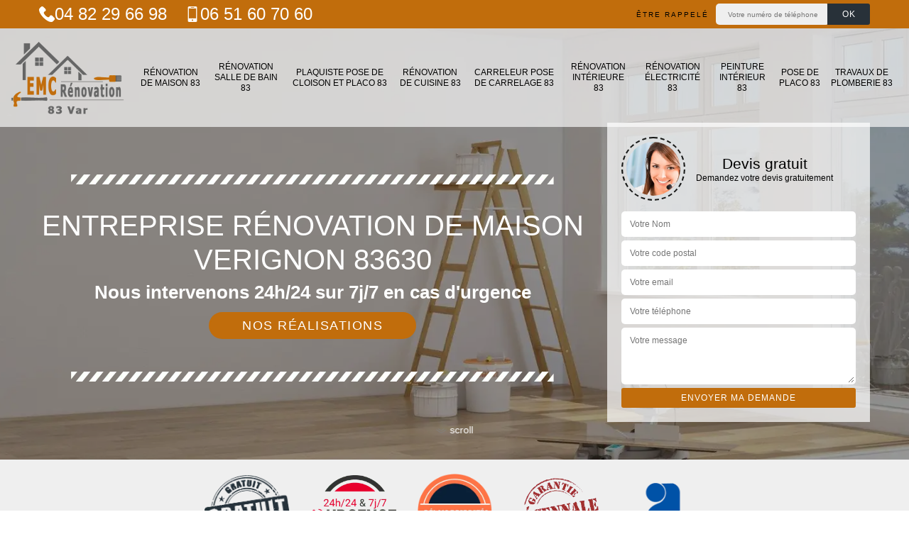

--- FILE ---
content_type: text/html; charset=UTF-8
request_url: https://www.renovation-habitat-83.fr/entreprise-renovation-maison-verignon-83630
body_size: 6778
content:
<!DOCTYPE html><html dir="ltr" lang="fr-FR"><head><meta charset="UTF-8" /><meta name=viewport content="width=device-width, initial-scale=1.0, minimum-scale=1.0 maximum-scale=1.0"><meta http-equiv="content-type" content="text/html; charset=UTF-8" ><title>Entreprise rénovation de maison à Verignon tel: 04.82.29.66.98</title><meta name="description" content="EMC RENOVATION est un spécialiste en rénovation à Verignon 83630 qui met son savoir-faire à votre profit pour effectuer une rénovation de maison. Devis détaillé offert"><link rel="shortcut icon" href="/skins/default/images/favicon.ico" type="image/x-icon"><link rel="icon" href="/skins/default/images/favicon.ico" type="image/x-icon"><link href="/skins/default/css/bootstrap.min.css" rel="stylesheet" type="text/css"/><link href="/skins/default/css/style.css" rel="stylesheet" type="text/css"/><link rel="preconnect" href="https://www.googletagmanager.com"><link rel="preconnect" href="https://nominatim.openstreetmap.org"></head><body class="Desktop ville"><div class="wrapper-container"><header class="site-header header"><!-- main header --><div id="noMobile" class="top_bar"><div class="container"><div class="right-header d-flex align-items-center justify-content-between"><div class="tel-top_"><a href="tel:0482296698"><img loading="lazy" src="/skins/default/images/img/icon-fixe-bl.webp" alt="icon"> 04 82 29 66 98</a><a href="tel:0651607060"><img loading="lazy" src="/skins/default/images/img/icon-portable-bl.webp" alt="icon"> 06 51 60 70 60</a></div><div class="Top_rappel"><form action="/message.php" method="post" id="rappel_immediat"><input type="text" name="mail" id="mail2" value=""><input type="hidden" name="type" value="rappel"><strong>Être rappelé</strong><input type="text" name="numtel" required="" placeholder="Votre numéro de téléphone ..." class="input-form"><input type="submit" name="OK" value="OK" class="btn-devis-gratuit"></form></div></div></div></div><div class="main-bar"><div class="container"><div class="d-flex justify-content-between align-items-center"><a href="/" title="EMC RENOVATION" class="logo"><img loading="lazy" src="/skins/default/images/logo.png" alt="EMC RENOVATION" /></a><nav class="nav justify-content-between"><ul class="nav-list"><li class="nav-item"><a href="/">Rénovation de maison 83</a></li><li class="nav-item"><a href="entreprise-renovation-salle-bain-var-83">Rénovation salle de bain 83</a></li><li class="nav-item"><a href="artisan-plaquiste-pose-cloison-placo-var-83">Plaquiste pose de cloison et placo 83</a></li><li class="nav-item"><a href="entreprise-renovation-cuisine-var-83">Rénovation de cuisine 83</a></li><li class="nav-item"><a href="artisan-carreleur-pose-carrelage-var-83">Carreleur pose de carrelage 83</a></li><li class="nav-item"><a href="entreprise-renovation-interieure-var-83">Rénovation intérieure 83</a></li><li class="nav-item"><a href="entreprise-renovation-electricite-var-83">Rénovation électricité 83</a></li><li class="nav-item"><a href="entreprise-peinture-interieur-var-83">Peinture intérieur 83</a></li><li class="nav-item"><a href="entreprise-pose-placo-var-83">Pose de placo 83</a></li><li class="nav-item"><a href="entreprise-travaux-plomberie-var-83">Travaux de plomberie 83</a></li></ul></nav></div></div><div id="noDesktop" class="telTopNav"><a href="tel:0482296698"><img loading="lazy" src="/skins/default/images/img/icon-fixe-bl-mob.webp" alt="icon"> 04 82 29 66 98</a><a href="tel:0651607060"><img loading="lazy" src="/skins/default/images/img/icon-portable-bl-mob.webp" alt="icon"> 06 51 60 70 60</a></div></div><!-- main header END --></header><!-- Homeslider --><section  class="intro_section page_mainslider"><div id="noMobile" class="main-slider__scroll m-uppercase" id="main-slider__scroll"><a href="#scroll1"><img loading="lazy" src="/skins/default/images/img/icon-scroll.webp" alt="icon"> <span>scroll</span></a></div><div class="flexslider"><div id="noMobile" class="slides"><div style="background-image: url(/skins/default/images/img/bg-25.webp);"></div></div><div id="noDesktop" class="slides"><div style="background-image: url(/skins/default/images/img/bg-25-s.webp);"></div></div><div class="container"><div class="captionSlider"><div class="row align-items-center"><div class="col-md-8"><div class="slide_description_wrapper"><div class="slide_description"><img loading="lazy" src="/skins/default/images/img/sep-line-white.webp" alt="" class="mb-4" /><div class="intro-layer ribbon-1"><div class="text-uppercase h1">Entreprise rénovation de maison Verignon 83630</div></div><div class="intro-layer"><p class="grey"><span>Nous intervenons 24h/24 sur 7j/7 en cas d'urgence</span></p></div><a class="header-realisation" href="/realisations">Nos réalisations</a><img loading="lazy" src="/skins/default/images/img/sep-line-white.webp" alt="" class="mt-5" /></div></div></div><div id="noMobile" class="col-md-4"><div class="DevisSlider"><div class="Devigratuit"><form action="/message.php" method="post" id="Devis_form"><input type="text" name="mail" id="mail" value=""><div class="devis-titre text-center"><div class="call-img"><img loading="lazy" src="/skins/default/images/img/call.webp" alt="Devis gratuit"/></div><div class="titre-h3"><span>Devis gratuit <span>Demandez votre devis gratuitement</span></span></div></div><input type="text" name="nom" required="" class="input-form" placeholder="Votre Nom"><input type="text" name="code_postal" required="" class="input-form" placeholder="Votre code postal"><input type="text" name="email" required="" class="input-form" placeholder="Votre email"><input type="text" name="telephone" required="" class="input-form" placeholder="Votre téléphone"><textarea name="message" required="" class="input-form" placeholder="Votre message"></textarea><div class="text-center"><input type="submit" value="Envoyer ma demande" class="btn-devis-gratuit"></div></form></div></div></div></div></div></div></div></section><div id="fixedRight"><div class="Devigratuit"><form action="/message.php" method="post" id="Devis_form"><input type="text" name="mail" id="mail" value=""><div class="devis-titre text-center"><div class="call-img"><img loading="lazy" src="/skins/default/images/img/call.webp" alt="Devis gratuit"/></div><div class="titre-h3"><span>Devis gratuit</span></div></div><input type="text" name="nom" required="" class="input-form" placeholder="Votre Nom"><input type="text" name="code_postal" required="" class="input-form" placeholder="Votre code postal"><input type="text" name="email" required="" class="input-form" placeholder="Votre email"><input type="text" name="telephone" required="" class="input-form" placeholder="Votre téléphone"><textarea name="message" required="" class="input-form" placeholder="Votre message"></textarea><div class="text-center"><input type="submit" value="Envoyer ma demande" class="btn-devis-gratuit"></div></form></div><div class="sepR"></div><div class="Contact_rappel"><strong>On vous rappelle immediatement</strong><form action="/message.php" method="post" id="rappel_immediat"><input type="text" name="mail" id="mail2" value=""><input type="hidden" name="type" value="rappel"><input type="text" name="numtel" required="" placeholder="Votre numéro de téléphone ..." class="input-form"><input type="submit" name="OK" value="RAPPELEZ-MOI" class="btn-devis-gratuit"></form></div></div><div class="partenaires"><div class="container"><div class="logo-part"><img loading="lazy" src="/skins/default/images/img/devis-logo.webp" alt="Devis"><img loading="lazy" src="/skins/default/images/img/urgence-logo.webp" alt="Urgence"><img loading="lazy" src="/skins/default/images/img/delais_respectes.webp" alt="delais respecté" style="width: 105px;"><img loading="lazy" src="/skins/default/images/img/garantie-decennale.webp" alt="garantie décennale"><img loading="lazy" src="/skins/default/images/img/artisan.webp" alt="artisan"></div></div></div><section class="sect4">
	<div class="container">
		<div id="noMobile" class="categ">
					</div>
		<div id="noDesktop">
					</div>
	</div>	
</section><div id="scroll1" class="wrap"><div class="container"><div class="row"><div class="col-md-8"><div class="main"><section class="sect5"><div class="block-middle"><h2>Rénovation appartement Verignon : la société EMC RENOVATION prête à apporter son expertise</h2><p>La société EMC RENOVATION offre son accompagnement professionnel pour tout projet de rénovation d’appartement. Elle dispose de professionnels de différents corps de métiers et cela permet d’apporter des améliorations et de diminuer les coûts d’une rénovation. La première démarche est de bien comprendre les objectifs pour effectuer la rénovation de l’appartement. Elle vérifie les règlements intérieurs de l’immeuble avant de commencer les travaux. Le cabinet de cette société vérifie les lignes de force de l’appartement en cas de projet pour abattre un mur. Contactez-la.</p></div><div class="row justify-content-center"><div class="col-md-4"><div class="imgbg" style="background-image: url('/photos/5711389-renovation-de-maison-1.jpg');"></div></div><div class="col-md-8"><h2>Rénovation de maison à Verignon : faites de la société EMC RENOVATION votre seule interlocutrice technique</h2><p>La rénovation de maison est une opération plus ou moins lourde suivant l’importance des travaux. Faites confiance en l’expertise de la société EMC RENOVATION. Elle dispose d’un cabinet pour finaliser tout projet, offre un accompagnement pour les démarches administratives en cas de rénovation extérieur. La société effectue tous travaux de rénovation intérieure : rénovation de cuisine, de salle de bain, création de nouvelles pièces… En travaillant avec cette société, le porteur de projet est assuré de travailler avec un interlocuteur unique.</p></div></div><div class="row justify-content-center"><div class="col-md-4"><div class="imgbg" style="background-image: url('/photos/5711389-renovation-de-maison-2.jpg');"></div></div><div class="col-md-8"><h2>Confiez à EMC RENOVATION toutes rénovations de maison ou d'appartement que vous prévoyez dans le 83630</h2><p>Tous les clients de notre entreprise EMC RENOVATION à Verignon peuvent compter sur notre aide experte pour tout type de projet de rénovation de maison et d’appartement dans la région du 83630. Nos professionnels excellent dans tous les métiers nécessaires pour ce genre d’intervention et peuvent gérer tous les chantiers, petits ou grands. Nous fournissons toujours à nos clients le meilleur service possible depuis la première prise de contact à la fin des travaux. Nous offrons une prestation des plus exemplaires, des prix abordables et un accompagnement au top. Nos clients peuvent avoir confiance en notre soutien pour chaque projet de rénovation de maison et d’appartement peu importe son envergure.</p></div></div><div class="row justify-content-center"><div class="col-md-4"><div class="imgbg" style="background-image: url('/photos/5711389-renovation-de-maison-3.jpg');"></div></div><div class="col-md-8"><h2>Entreprise EMC RENOVATION est à votre disposition pour une rénovation appartement à Verignon</h2><p>Quand rénover son appartement ? Il n’y a pas de période réglementaire pour effectuer une rénovation d’appartement. Tout est question de goût et de coût. Il y a aussi les opportunités à saisir. Un exemple parmi tant d’autres, au sortir d’une longue convalescence pour avoir un nouvel environnement. Contactez notre entreprise d’aménagement intérieur EMC RENOVATION. Nous assurons toute opération de home staging en apportant des idées d’amélioration sur le projet conçu et surtout, nous disposons de professionnels pour assurer la rénovation. À votre disposition immédiatement.</p></div></div><div class="row justify-content-center"><div class="col-md-4"><div class="imgbg" style="background-image: url('/photos/5711389-renovation-de-maison-4.jpg');"></div></div><div class="col-md-8"><h2>Pourquoi faire confiance à EMC RENOVATION pour rénover votre maison ou votre appartement ?</h2><p>Les rénovations de maisons ou d'appartements sont des travaux qui nécessitera toujours l’intervention de professionnels et pas n’importe lesquels. Considérant les investissements importants que de tels projets peuvent susciter, il est primordial de choisir des professionnels qualifiés, expérimentés et fiables par-dessus tout. Vous résidez à Verignon ou dans le 83630 ? Réaliser en toute confiance rénovation de maison et d’appartement est possible avec EMC RENOVATION. Notre entreprise est fière de sa renommée. Depuis que nous avons établi notre service il y a 20 ans, nous avons toujours fourni des résultats de haute qualité à nos nombreux clients. Nous nous efforcerons toujours d'accorder à chaque projet le soin et l'attention qu'il mérite. Que vous ayez des questions, besoin d'idées, besoin d'aide pour planifier et organiser un projet, nous sommes là pour vous accompagner.</p></div></div><div class="row justify-content-center"><div class="col-md-4"><div class="imgbg" style="background-image: url('/photos/5711389-renovation-de-maison-5.jpg');"></div></div><div class="col-md-8"><h2>EMC RENOVATION assure le nettoyage et le ponçage pour un aménagement d’appartement Verignon de qualité</h2><p>L’ampleur des travaux d’aménagement d’appartement est fonction principalement des coûts avant le goût. Pour l’entreprise EMC RENOVATION, il est important de connaître le budget disponible afin de bien cerner les possibilités en aménagement. Un travail de nettoyage peut suffire pour rafraîchir les murs, surtout dans les parties les plus utilisées comme les couloirs. Il suffit par exemple d’effectuer le ponçage de parquet, le carrelage, le béton décoratif et le plan de travail en marbre. L’entreprise possède les matériels et le personnel qualifié.</p></div></div><div class="row justify-content-center"><div class="col-md-4"><div class="imgbg" style="background-image: url('/photos/5711389-renovation-de-maison-6.jpg');"></div></div><div class="col-md-8"><h2>Décoration d’intérieur à Verignon ? EMC RENOVATION maîtrise les styles trad ou contemporain </h2><p>L’entreprise EMC RENOVATION est prête pour apporter son expertise pour tous travaux de décoration intérieure en rénovation de maison. Elle maîtrise les interventions pour une décoration d’intérieur visant la sobriété ou la simplicité dans le style zen. Si le demandeur recherche le style contemporain, les professionnels de l’entreprise réalisent parfaitement les travaux pour avoir des lignes épurées et des couleurs neutres. Et ils assurent aussi les travaux pour des décorations d’intérieur de style trad (traditionnel) avec une large utilisation de bois, des tissus aux couleurs saturées.</p></div></div><div class="row justify-content-center"><div class="col-md-4"><div class="imgbg" style="background-image: url('/photos/5711389-renovation-de-maison-7.jpg');"></div></div><div class="col-md-8"><h2>Sollicitez l'équipe de EMC RENOVATION pour organiser et réaliser la rénovation de votre maison</h2><p>Entreprendre de lourds travaux de rénovation domiciliaire nécessite d’étudier chaque étape du processus avec attention. Pour vous qui habitez à Verignon ou ailleurs dans le 83630, EMC RENOVATION peut atténuer votre anxiété dans la réalisation de tels projet. L’équipe de notre entreprise EMC RENOVATION à Verignon vous aidera dans l'organisation de votre projet afin d’aboutir à un excellent résultat. Nos professionnels de la rénovation de maison sauront prendre en compte tous vos besoins, ils vous partageront des idées et des avis, ils planifieront les travaux de manière intelligente avec vous. Lors de travaux, ils vous tiendront toujours informé de l'état actuel de votre projet jusqu'à ce que le travail soit terminé. Avec EMC RENOVATION vous pouvez être certain de réussir sans difficulté la rénovation de votre maison.</p></div></div><div class="row justify-content-center"><div class="col-md-4"><div class="imgbg" style="background-image: url('/photos/5711389-renovation-de-maison-8.jpg');"></div></div><div class="col-md-8"><h2>Vous recherchez des professionnels de la rénovation de maison près de chez vous ? Choisissez EMC RENOVATION et son équipe à Verignon</h2><p>Un projet de rénovation de maison nécessite une prise main des plus professionnelles. Faire confiance à n’importe qui ne serait pas recommandé. Au lieu de cela, embaucher des professionnels comme ceux de chez EMC RENOVATION pour organiser et réaliser la rénovation de votre maison est la meilleure solution. Nous avons déjà travaillé sur de tels projets depuis plus de 20 ans à Verignon et dans ses alentours — offrant toujours les meilleurs services possibles — grâce à notre équipe d'experts. Fiables et consciencieux, nos professionnels ont gagné la confiance de nombreux propriétaires. En raison de notre engagement envers des normes élevées et notre accompagnement toujours au top, nos clients satisfaits sont heureux de nous recommander.</p></div></div><div class="row justify-content-center"><div class="col-md-4"><div class="imgbg" style="background-image: url('/photos/5711389-renovation-de-maison-9.jpg');"></div></div><div class="col-md-8"><h2>Faites confiance aux architectes de la société EMC RENOVATION pour la décoration d'intérieur à Verignon</h2><p>La société EMC RENOVATION apporte son expertise à tous propriétaires qui souhaitent effectuer des travaux de décoration d’intérieur. Elle dispose d’architectes d’intérieur pour assurer la faisabilité d’un projet, apporter les améliorations techniques et profiter des avancées technologiques. Certes, la décoration est une question de goût, mais les architectes d’intérieur de cette société savent équilibrer l’emplacement des différents objets dans une pièce pour obtenir l’équilibre recherché. Ils savent créer une ambiance festive ou une ambiance relaxante grâce aux différentes décorations installées. </p></div></div><div class="row justify-content-center"><div class="col-md-4"><div class="imgbg" style="background-image: url('/photos/5711389-renovation-de-maison-10.jpg');"></div></div><div class="col-md-8"><h2>Le devis rénovation d'intérieur Verignon est gratuit avec notre entreprise EMC RENOVATION</h2><p>Pour vous aider à vous préparer pour réussir votre projet de rénovation d’intérieur, notre entreprise EMC RENOVATION vous invite à déposer une demande de devis. Dès réception de votre demande, un de nos professionnels se déplace pour évaluer les travaux à faire. Nous dressons le devis avec les données reçues et vos recommandations. Le devis que nous préparons est sans frais et ne vous engage pas. Il est possible de modification après négociation. Une fois le devis validé, les prix indiqués ne changent plus. </p></div></div></section></div></div><div class="col-md-4"><div class="engagement"><p style="background-image: url('/skins/default/images/img/engagement.webp');"><span>Nos engagements</span></p><ul class="list-eng"><li><img loading="lazy" src="/skins/default/images/img/icon-vrai.webp" alt="icon">Devis et déplacement gratuits</li><li><img loading="lazy" src="/skins/default/images/img/icon-vrai.webp" alt="icon">Sans engagement</li><li><img loading="lazy" src="/skins/default/images/img/icon-vrai.webp" alt="icon">Artisan passionné</li><li><img loading="lazy" src="/skins/default/images/img/icon-vrai.webp" alt="icon">Prix imbattable</li><li><img loading="lazy" src="/skins/default/images/img/icon-vrai.webp" alt="icon">Travail de qualité</li></ul></div><div class="contact-tel"><div class="tel-block"><div class="tel-fixe"><span><img loading="lazy" src="/skins/default/images/img/icon-fixe-bl.webp" alt="icon"></span><p><a href="tel:0482296698"> 04 82 29 66 98</a></p></div><div class="tel-portable"><span><img loading="lazy" src="/skins/default/images/img/icon-portable-bl.webp" alt="icon"> </span><p><a href="tel:0651607060">06 51 60 70 60</a></p></div></div><div class="contact-text"><span>Contactez-nous</span></div></div><div class="intervention-block-right"><div class="text-center"><img loading="lazy" src="/skins/default/images/img/urgence-logo.webp" alt="Devis gratuit"/></div><div class="text-intervention text-center"><span>NOUS INTERVENONS 7j/7 et 24h/24</span><p>En cas d’urgence, nous intervenons dans l’immédiat, n’hésitez pas à nous contacter via le formulaire ou à nous appeler.</p></div></div><div class="location"><p style="background-image: url('/skins/default/images/img/location.webp');"><span>Nous localiser</span></p><p>290 Av. Robespierre<br/> 83130 La Garde</p><div id="Map"></div></div></div></div></div></div><div class="devis-last-block"><div class="container"><span class="Titre">Autres services</span><ul class="Liens"><li><a href="/entreprise-renovation-salle-bain-verignon-83630">Rénovation salle de bain Verignon</a></li><li><a href="/artisan-plaquiste-pose-cloison-placo-verignon-83630">Plaquiste pose de cloison et placo Verignon</a></li><li><a href="/entreprise-renovation-cuisine-verignon-83630">Rénovation de cuisine Verignon</a></li><li><a href="/artisan-carreleur-pose-carrelage-verignon-83630">Carreleur pose de carrelage Verignon</a></li><li><a href="/entreprise-renovation-interieure-verignon-83630">Rénovation intérieure Verignon</a></li><li><a href="/entreprise-renovation-electricite-verignon-83630">Rénovation électricité Verignon</a></li><li><a href="/entreprise-peinture-interieur-verignon-83630">Peinture intérieur Verignon</a></li><li><a href="/entreprise-pose-placo-verignon-83630">Pose de placo Verignon</a></li><li><a href="/entreprise-travaux-plomberie-verignon-83630">Travaux de plomberie Verignon</a></li></ul></div></div><footer id="footer"><div class="footer-container"><div class="sf-bg"></div><div class="container"><div class="row"><div class="col-md-4"><div class="footer-logo"><a href="/" title="EMC RENOVATION" class="logo"><img loading="lazy" src="/skins/default/images/logo.png" alt="EMC RENOVATION"/></a><p class="adr"><img loading="lazy" src="/skins/default/images/img/icon-adresse.webp" alt="icon">290 Av. Robespierre<br/> 83130 La Garde</p></div></div><div class="col-md-1"></div><div class="col-md-7"><div class="lien-footer"><span>Nos Services</span><ul><li><img loading="lazy" src="/skins/default/images/img/icon-vrai.webp" alt="icon"><a href="artisan-carreleur-pose-carrelage-var-83" class="lien-item">Carreleur pose de carrelage 83</a></li><li><img loading="lazy" src="/skins/default/images/img/icon-vrai.webp" alt="icon"><a href="entreprise-peinture-interieur-var-83" class="lien-item">Peinture intérieur 83</a></li><li><img loading="lazy" src="/skins/default/images/img/icon-vrai.webp" alt="icon"><a href="artisan-plaquiste-pose-cloison-placo-var-83" class="lien-item">Plaquiste pose de cloison et placo 83</a></li><li><img loading="lazy" src="/skins/default/images/img/icon-vrai.webp" alt="icon"><a href="entreprise-pose-placo-var-83" class="lien-item">Pose de placo 83</a></li><li><img loading="lazy" src="/skins/default/images/img/icon-vrai.webp" alt="icon"><a href="entreprise-renovation-cuisine-var-83" class="lien-item">Rénovation de cuisine 83</a></li><li><img loading="lazy" src="/skins/default/images/img/icon-vrai.webp" alt="icon"><a href="/" class="lien-item">Rénovation de maison 83</a></li><li><img loading="lazy" src="/skins/default/images/img/icon-vrai.webp" alt="icon"><a href="entreprise-renovation-interieure-var-83" class="lien-item">Rénovation intérieure 83</a></li><li><img loading="lazy" src="/skins/default/images/img/icon-vrai.webp" alt="icon"><a href="entreprise-renovation-salle-bain-var-83" class="lien-item">Rénovation salle de bain 83</a></li><li><img loading="lazy" src="/skins/default/images/img/icon-vrai.webp" alt="icon"><a href="entreprise-renovation-electricite-var-83" class="lien-item">Rénovation électricité 83</a></li><li><img loading="lazy" src="/skins/default/images/img/icon-vrai.webp" alt="icon"><a href="entreprise-travaux-plomberie-var-83" class="lien-item">Travaux de plomberie 83</a></li></ul></div></div></div></div></div><div class="copyright">© 2022 - 2026 - Tout droit réservé | <a href="/mentions-legales">Mentions légales</a><a href="https://www.akisiweb.com" rel="nofollow" target="_blank" ><img loading="lazy" src="/skins/default/images/logo-Akisiweb-FondClair.png" alt="Création de site internet" class="logo_agence"></a></div></footer></div></body><script src="/js/jquery-3.6.0.min.js"></script><script src="/js/scripts.js"></script>
<script type="text/javascript">		
	var Support = 'Desktop';
	$(document).ready(function() {
		// scripts à lancer une fois la page chargée
				  initAnalytics('_');
		         
        //stiky
        $(".site-header").sticky({ topSpacing: 0 });

        //Nav
        $('.main-bar').find('.d-flex').append($('<div class="nav-mobile">MENU</div>'));
        $('.nav-item').has('ul').prepend('<span class="nav-click"><i class="nav-arrow"></i></span>');
        $('.nav-mobile').click(function(){
          $('.nav-list').toggle();
        });
        $('.nav-list').on('click', '.nav-click', function(){
          $(this).siblings('.nav-submenu').toggle();
          $(this).children('.nav-arrow').toggleClass('nav-rotate');  
        });

        //slick
        $('.slides').slick({
            arrows:false,
            fade:true,
            speed:1000,
            autoplay: true,
            autoplaySpeed: 2000,
            pauseOnHover:false
        });     
        $('.categ').slick({
            slidesToShow: 6,
            slidesToScroll: 1,
            arrows:false,
            speed:1000,
            autoplay: true,
            autoplaySpeed: 3000
        });     

        
        
	});
</script>
<script src="skins/default/js/jquery.sticky.js"></script>
<script src="skins/default/js/slick.min.js"></script>


<link rel="stylesheet" href="/js/leaflet/leaflet.css" />
<script src="/js/leaflet/leaflet.js"></script>
<script src="/js/map.js"></script>
<script>initMap('290 Av. Robespierre, 83130 La Garde',16);</script>

</html>


--- FILE ---
content_type: text/html; charset=UTF-8
request_url: https://www.renovation-habitat-83.fr/ajax.php
body_size: 116
content:
{"code_google_tags":"","code_analytics":"G-FERZWQ5HZQ","RGPD":null,"dbg":["Erreur  n'est pas reconnu."]}